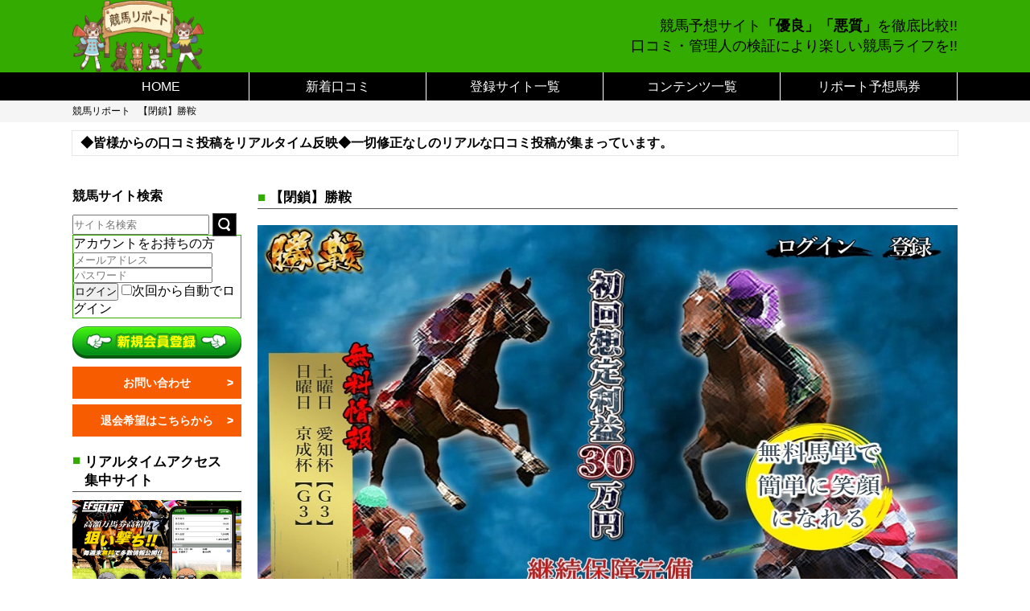

--- FILE ---
content_type: text/html; charset=UTF-8
request_url: https://report-uma-boat.com/wordmouth-site/?wmid=295
body_size: 5752
content:
<html>
  <head>
<!-- Google tag (gtag.js) -->
<script async src="https://www.googletagmanager.com/gtag/js?id=G-68W6V3KXSE"></script>
<script>
  window.dataLayer = window.dataLayer || [];
  function gtag(){dataLayer.push(arguments);}
  gtag('js', new Date());

  gtag('config', 'G-68W6V3KXSE');
</script>

<meta http-equiv="Content-Type" content="text/html; charset=UTF-8">
<meta http-equiv="Content-Script-Type" content="text/javascript">
<meta http-equiv="Content-Style-Type" content="text/common.css">
<meta name="description" content="">
<meta name="keywords" content="競馬,口コミ,クチコミ,勝鞍">
<link href="https://report-uma-boat.com/css/pc/common.css" rel="stylesheet" type="text/css">
<link href="https://report-uma-boat.com/css/pc/reset.css" rel="stylesheet" type="text/css">
<link href="https://report-uma-boat.com/css/pc/style.css?1.1" rel="stylesheet" type="text/css">
<link href="https://report-uma-boat.com/css/pc/slider-pro.min.css" rel="stylesheet" type="text/css">

<link rel="alternate" type="application/rss+xml" title="競馬リポート RSS Feed" href="https://report-uma-boat.com/indiv-login/feed" />

<!--//-->
<script src="/js/slick/jquery-3.3.1.min.js"></script>
<script>
var $j = jQuery.noConflict(true);
</script>
<!--//-->
<script type="text/javascript" src="https://ajax.googleapis.com/ajax/libs/jquery/1.11.2/jquery.min.js"></script>
<script type="text/javascript" src="https://report-uma-boat.com/js/pc/index.js"></script>
<script type="text/javascript" src="https://report-uma-boat.com/js/pc/jquery.cookie.js"></script>
<!--
<script type="text/javascript" src="https://report-uma-boat.com/js/pc/jquery.sliderPro.min.js"></script>
-->
<script type="text/javascript" src="https://report-uma-boat.com/js/pc/code.js"></script>
<script charset="utf-8" async="" src="https://cd.ladsp.com/script/pixel2.js"></script>
<script charset="utf-8" async="" src="https://cd.ladsp.com/script/conv2.js"></script>
<title>勝鞍の競馬予想の評価・評判・口コミ情報まとめ～競馬リポート～</title>
  </head>
  <body>
        <!--ページヘッダ-->
    <header>
	<div class="inner">
		<h1><a href="/"><img src="https://report-uma-boat.com/image/logo_2022.png" alt="競馬リポート"></a></h1>
		<div class="copy_box">
			<p>競馬予想サイト<span>「優良」「悪質」</span>を徹底比較!!<br>
				口コミ・管理人の検証により楽しい競馬ライフを!!</p>
		</div>
	</div>
</header>
    <div class="gnav">
	<div class="gnav-box clearfix">
	<ul>
		<li><a href="/">HOME</a></li>
		<li><a href="/new-reviews/">新着口コミ</a></li>
		<li><a href="/site-list/">登録サイト一覧</a></li>
		<li><a class="a_item">コンテンツ一覧</a>
			<ul class="a_contents">
				<li><a href="https://lin.ee/4Ykj4i5">≪公式≫競馬リポートＬＩＮＥ</a></li>
				<li><a href="/indiv-login/?ind=7mjXUQjaxV">りほちゃんのきまぐれコラム</a></li>
				<li><a href="%--IND761--%">悪徳サイト１ヶ月検証</a></li>
				<li><a href="/indiv-login/?ind=LKkUEo3QYO">週末重賞・注目の一頭紹介</a></li>
				<li><a href="/indiv-login/?ind=Nkc9JFYMpX">レース回顧</a></li>
				<li><a href="/indiv-login/?ind=E2UdR6VFek">最終追い切り評価</a></li>
				<li><a href="/indiv-login/?ind=8U4FPEIOeh">管理人田中の調査報告書</a></li>
				<li><a href="/indiv-login/?ind=qdpys4jWmF">全国中央競馬場紹介</a></li>
				<li><a href="/indiv-login/?ind=08L63V1MTy">全国地方競馬場紹介</a></li>
			</ul>
		</li>
		<li><a href="/indiv-login/?ind=0P2cEMI9XH">リポート予想馬券</a></li>
	</ul>
	</div>
</div>
    <!--ナビ,ページニュース-->
    <div class="breadcrumbs">
    <div class="breadcrumbs-in">
        <ol class="clearfix">
            <li class="first"><a href="/">競馬リポート </a></li>
                        <li>【閉鎖】勝鞍</li>
                    </ol>
    </div>
</div>
<div id="jquery-cycle" style="position: relative; overflow: hidden;">
    <p><strong>◆皆様からの口コミ投稿をリアルタイム反映◆一切修正なしのリアルな口コミ投稿が集まっています。</strong></p>

<p><strong>※登録がない予想サイトなどがあればお問い合わせまでご連絡をお願いします。※</strong></p>
　　　　
</div>

        <!--コンテンツ大枠-->
    <div class="container">
        <div class="top_content">
            <div class="top_left">
                
<div class="page_content">
    <h2 class="main_ttl"><span>■</span>【閉鎖】勝鞍</h2>
    <div align="center"></div>
        <!--詳細コンテンツ-->
    <div class="ugtest"><img src="https://report-uma-boat.com/storage/review_site/295/vRmg0uKZymPWasEeu9PRiMnjJAin5JNGPds9JeC0.jpeg" alt="【閉鎖】勝鞍"></div>
    
    <p class="site_link"><a href="" target="site_295">公式サイトを見に行く</a></p>
    <div class="site_kutikomi">
        <h2 class="main_ttl"><span>■</span>【閉鎖】勝鞍のクチコミ</h2>
        <ul class="comment-list">
                                    <li>
                <p class="name_comment">
                                        <img src="https://report-uma-boat.com/image/good.png" width="36" height="36" alt="GOOD">
                                        <b>s2q4021</b>さん
                </p>
                <p class="comment_text">
                    勝鞍しか信じられません！他のサイトでぼろ負けして救ってくれたのは勝鞍でした！！
                                    </p>
                <div class="comment-bottom">
                    <div class="comment-bottom-right">
                        <a href="javascript:void(0)" onclick="javascript:func_replay('disp_replay12235','');return false;" class="reply"><span>返信</span></a>
                        <a href="javascript:void(0)" onclick="javascript:func_like('12235','');return false;" class="good">
                            <span id="like_color12235">いいね</span>
                        </a>
                        <div class="parent"><p class="child" id="like_cnt12235">105</p></div>
                                                <a href="javascript:void(0)" onclick="javascript:func_hide('12235','','0');return false;" class="hide">
                            <span id="hide_color12235">非表示に一票</span>
                        </a>
                                            </div>
                </div>
                
                <div id="disp_replay12235" class="disp-none">
                    <form method="POST" action="/wordmouth-site/?wmid=295" enctype="multipart/form-data" id="review_reply_12235">
                        <input type="hidden" name="_token" value="rSmSt5pryItHzrQMvqM4Ua170q5tA2M9mQOFxxnm">                        <div class="comment-write">
                            <p class="weight">クチコミ・評価を書く</p>
                            <p id="error_msg12235" style="color: red"></p>
                            <p>
                                <select name="rate" id="status_12235" class="comment-write-evaluation">
                                    <option value="1">GOOD</option>
                                    <option value="2">BAD</option>
                                    <option value="3">どちらでもない</option>
                                </select>
                            </p>
                            <p><textarea name="content" id="comment_12235" placeholder="本文を入力して下さい" class="comment-write-text" style="width: 650px; height: 150px"></textarea></p>
                            <p><input type="file" id="img_12235" name="image" class="comment-file"></p>
                            <input type="hidden" name="site_id" value="295">
                            <input type="hidden" name="u_id" value="">
                            <input type="hidden" name="reply_id" value="12235">
                            <input type="hidden" name="reply" value="12235">
                            <input type="button" class="write" value="投稿" onclick="func_replay_post('12235','','295')">
                        </div>
                    </form>
                </div>
                                                            </li>
                        <li>
                <p class="name_comment">
                                        <img src="https://report-uma-boat.com/image/good.png" width="36" height="36" alt="GOOD">
                                        <b>adA1219</b>さん
                </p>
                <p class="comment_text">
                    利益を得たいなら一極集中しかないと思ってます。的中実績もあるし信用して情報を買っています。<br />
実際にもらった買い目の証拠を撮っておきましたので。
                                        <br>
                    <img src="https://report-uma-boat.com/storage/reviews/295/yeX1c1041ksyJCCe0r1g34WzLUndUt1I0VXHOS6Z.png" class="comment-img" style="max-width: 640px">
                                    </p>
                <div class="comment-bottom">
                    <div class="comment-bottom-right">
                        <a href="javascript:void(0)" onclick="javascript:func_replay('disp_replay12236','');return false;" class="reply"><span>返信</span></a>
                        <a href="javascript:void(0)" onclick="javascript:func_like('12236','');return false;" class="good">
                            <span id="like_color12236">いいね</span>
                        </a>
                        <div class="parent"><p class="child" id="like_cnt12236">115</p></div>
                                                <a href="javascript:void(0)" onclick="javascript:func_hide('12236','','0');return false;" class="hide">
                            <span id="hide_color12236">非表示に一票</span>
                        </a>
                                            </div>
                </div>
                
                <div id="disp_replay12236" class="disp-none">
                    <form method="POST" action="/wordmouth-site/?wmid=295" enctype="multipart/form-data" id="review_reply_12236">
                        <input type="hidden" name="_token" value="rSmSt5pryItHzrQMvqM4Ua170q5tA2M9mQOFxxnm">                        <div class="comment-write">
                            <p class="weight">クチコミ・評価を書く</p>
                            <p id="error_msg12236" style="color: red"></p>
                            <p>
                                <select name="rate" id="status_12236" class="comment-write-evaluation">
                                    <option value="1">GOOD</option>
                                    <option value="2">BAD</option>
                                    <option value="3">どちらでもない</option>
                                </select>
                            </p>
                            <p><textarea name="content" id="comment_12236" placeholder="本文を入力して下さい" class="comment-write-text" style="width: 650px; height: 150px"></textarea></p>
                            <p><input type="file" id="img_12236" name="image" class="comment-file"></p>
                            <input type="hidden" name="site_id" value="295">
                            <input type="hidden" name="u_id" value="">
                            <input type="hidden" name="reply_id" value="12236">
                            <input type="hidden" name="reply" value="12236">
                            <input type="button" class="write" value="投稿" onclick="func_replay_post('12236','','295')">
                        </div>
                    </form>
                </div>
                                                            </li>
                        <li>
                <p class="name_comment">
                                        <img src="https://report-uma-boat.com/image/good.png" width="36" height="36" alt="GOOD">
                                        <b>2685584</b>さん
                </p>
                <p class="comment_text">
                    低価格の情報でも的中してますよね。髙けりゃいいってわけじゃないんですね。<br />
適当に選ばずに真剣に選ばないと。マイナスにはしたくないので。
                                    </p>
                <div class="comment-bottom">
                    <div class="comment-bottom-right">
                        <a href="javascript:void(0)" onclick="javascript:func_replay('disp_replay11955','');return false;" class="reply"><span>返信</span></a>
                        <a href="javascript:void(0)" onclick="javascript:func_like('11955','');return false;" class="good">
                            <span id="like_color11955">いいね</span>
                        </a>
                        <div class="parent"><p class="child" id="like_cnt11955">82</p></div>
                                                <a href="javascript:void(0)" onclick="javascript:func_hide('11955','','0');return false;" class="hide">
                            <span id="hide_color11955">非表示に一票</span>
                        </a>
                                            </div>
                </div>
                
                <div id="disp_replay11955" class="disp-none">
                    <form method="POST" action="/wordmouth-site/?wmid=295" enctype="multipart/form-data" id="review_reply_11955">
                        <input type="hidden" name="_token" value="rSmSt5pryItHzrQMvqM4Ua170q5tA2M9mQOFxxnm">                        <div class="comment-write">
                            <p class="weight">クチコミ・評価を書く</p>
                            <p id="error_msg11955" style="color: red"></p>
                            <p>
                                <select name="rate" id="status_11955" class="comment-write-evaluation">
                                    <option value="1">GOOD</option>
                                    <option value="2">BAD</option>
                                    <option value="3">どちらでもない</option>
                                </select>
                            </p>
                            <p><textarea name="content" id="comment_11955" placeholder="本文を入力して下さい" class="comment-write-text" style="width: 650px; height: 150px"></textarea></p>
                            <p><input type="file" id="img_11955" name="image" class="comment-file"></p>
                            <input type="hidden" name="site_id" value="295">
                            <input type="hidden" name="u_id" value="">
                            <input type="hidden" name="reply_id" value="11955">
                            <input type="hidden" name="reply" value="11955">
                            <input type="button" class="write" value="投稿" onclick="func_replay_post('11955','','295')">
                        </div>
                    </form>
                </div>
                                                            </li>
                        <li>
                <p class="name_comment">
                                        <img src="https://report-uma-boat.com/image/good.png" width="36" height="36" alt="GOOD">
                                        <b>TQQ4777</b>さん
                </p>
                <p class="comment_text">
                    担当からSPT分析を勧められて参加してみましたがその通りに参加してよかったです🙆正解でした！！<br />
担当から勧められたら参加してみるべきではありますね！
                                        <br>
                    <img src="https://report-uma-boat.com/storage/reviews/295/TdspbNtVVkeLaRJqHXJWyLuBnHN4LVwmMXpn7gzs.png" class="comment-img" style="max-width: 640px">
                                    </p>
                <div class="comment-bottom">
                    <div class="comment-bottom-right">
                        <a href="javascript:void(0)" onclick="javascript:func_replay('disp_replay11957','');return false;" class="reply"><span>返信</span></a>
                        <a href="javascript:void(0)" onclick="javascript:func_like('11957','');return false;" class="good">
                            <span id="like_color11957">いいね</span>
                        </a>
                        <div class="parent"><p class="child" id="like_cnt11957">115</p></div>
                                                <a href="javascript:void(0)" onclick="javascript:func_hide('11957','','0');return false;" class="hide">
                            <span id="hide_color11957">非表示に一票</span>
                        </a>
                                            </div>
                </div>
                
                <div id="disp_replay11957" class="disp-none">
                    <form method="POST" action="/wordmouth-site/?wmid=295" enctype="multipart/form-data" id="review_reply_11957">
                        <input type="hidden" name="_token" value="rSmSt5pryItHzrQMvqM4Ua170q5tA2M9mQOFxxnm">                        <div class="comment-write">
                            <p class="weight">クチコミ・評価を書く</p>
                            <p id="error_msg11957" style="color: red"></p>
                            <p>
                                <select name="rate" id="status_11957" class="comment-write-evaluation">
                                    <option value="1">GOOD</option>
                                    <option value="2">BAD</option>
                                    <option value="3">どちらでもない</option>
                                </select>
                            </p>
                            <p><textarea name="content" id="comment_11957" placeholder="本文を入力して下さい" class="comment-write-text" style="width: 650px; height: 150px"></textarea></p>
                            <p><input type="file" id="img_11957" name="image" class="comment-file"></p>
                            <input type="hidden" name="site_id" value="295">
                            <input type="hidden" name="u_id" value="">
                            <input type="hidden" name="reply_id" value="11957">
                            <input type="hidden" name="reply" value="11957">
                            <input type="button" class="write" value="投稿" onclick="func_replay_post('11957','','295')">
                        </div>
                    </form>
                </div>
                                                            </li>
                        <li>
                <p class="name_comment">
                                        <img src="https://report-uma-boat.com/image/good.png" width="36" height="36" alt="GOOD">
                                        <b>Rwm6831</b>さん
                </p>
                <p class="comment_text">
                    漢は黙って一点勝負！！！５万かけて１６万になって返ってきたぜ！！明日のメインもいただきだな！
                                        <br>
                    <img src="https://report-uma-boat.com/storage/reviews/295/CVD4Z14SkKSBqtPttEdFA6qLyZ4glx2d04hNyzA6.png" class="comment-img" style="max-width: 640px">
                                    </p>
                <div class="comment-bottom">
                    <div class="comment-bottom-right">
                        <a href="javascript:void(0)" onclick="javascript:func_replay('disp_replay11956','');return false;" class="reply"><span>返信</span></a>
                        <a href="javascript:void(0)" onclick="javascript:func_like('11956','');return false;" class="good">
                            <span id="like_color11956">いいね</span>
                        </a>
                        <div class="parent"><p class="child" id="like_cnt11956">129</p></div>
                                                <a href="javascript:void(0)" onclick="javascript:func_hide('11956','','0');return false;" class="hide">
                            <span id="hide_color11956">非表示に一票</span>
                        </a>
                                            </div>
                </div>
                
                <div id="disp_replay11956" class="disp-none">
                    <form method="POST" action="/wordmouth-site/?wmid=295" enctype="multipart/form-data" id="review_reply_11956">
                        <input type="hidden" name="_token" value="rSmSt5pryItHzrQMvqM4Ua170q5tA2M9mQOFxxnm">                        <div class="comment-write">
                            <p class="weight">クチコミ・評価を書く</p>
                            <p id="error_msg11956" style="color: red"></p>
                            <p>
                                <select name="rate" id="status_11956" class="comment-write-evaluation">
                                    <option value="1">GOOD</option>
                                    <option value="2">BAD</option>
                                    <option value="3">どちらでもない</option>
                                </select>
                            </p>
                            <p><textarea name="content" id="comment_11956" placeholder="本文を入力して下さい" class="comment-write-text" style="width: 650px; height: 150px"></textarea></p>
                            <p><input type="file" id="img_11956" name="image" class="comment-file"></p>
                            <input type="hidden" name="site_id" value="295">
                            <input type="hidden" name="u_id" value="">
                            <input type="hidden" name="reply_id" value="11956">
                            <input type="hidden" name="reply" value="11956">
                            <input type="button" class="write" value="投稿" onclick="func_replay_post('11956','','295')">
                        </div>
                    </form>
                </div>
                                                            </li>
                                </ul>
    </div>

        
    <div class="site_more">
    <p><img src="https://report-uma-boat.com/image/pc/front-main.png" alt="口コミをもっと見るには"></p>
    <p class="registr_btn"><a href="/entry/" class="link-button">無料会員登録</a></p>
</div>
</div>


            </div>
        </div>
        <!--サイドバー左 -->
        <div class="side_left">
    <!--検索BOX-->
    <form method="GET" action="/site-list/" id="searchform">
        <dl class="search">
            <dt>競馬サイト検索</dt>
            <dd>
                <input type="text" name="search_key" value="" maxlength="30" placeholder="サイト名検索" class="text-box">
                <input type="image" src="https://report-uma-boat.com/image/pc/sbtn.png" alt="検索" href="javascript:void(0)" onclick="func_search();return false;" id="searchBtn">
                <input type="hidden" name="mode" value="search">
            </dd>
        </dl>
    </form>
    <!--会員情報-->
        <div class="user_box">
        <form method="POST" action="/login/" id="login">
            <input type="hidden" name="_token" value="rSmSt5pryItHzrQMvqM4Ua170q5tA2M9mQOFxxnm">            <p class="account">アカウントをお持ちの方</p>
            <p class="login_message" style="font-size:12px; color: red;"></p>
            <input type="text" name="email" value="" placeholder="メールアドレス" class="input-text" id="login_email">
            <input type="password" name="password" value="" placeholder="パスワード" class="input-text password" id="login_pass">
            <input href="javascript:void(0)" onclick="javascript:func_login_form();return false;" type="submit" class="login" value="ログイン">
            <input type="checkbox" name="login_chk" value="1"><label>次回から自動でログイン</label>
            <input type="hidden" name="login_mode" value="1">
            <input type="hidden" name="url" value="/wordmouth-site/?wmid=295">
        </form>
    </div>

    <div class="top-btn">
        <a href="/entry/"><img src="https://report-uma-boat.com/image/pc/top-btn.png" class="hover"></a>
    </div>
        
    <!--問い合わせボタン-->
	<div class="contact_box">
        <a href="/support/"> お問い合わせ </a>
    </div>
    <!--退会希望ボタン（仮）-->
        <div class="contact_box">
        <a href="/support/">退会希望はこちらから</a>
    </div>
	<h2 class="main_ttl"><span>■</span><p>リアルタイムアクセス<br>集中サイト</p></h2>
    <div class="link_box">
        <ul class="top-site clearfix">
                <li>
            <a href="/wordmouth-site/?wmid=477">
                <figure>
                    <img src="https://report-uma-boat.com/storage/review_site/477/tqHYNoy3zK6S9tpnaidpDAa3gVfNSVRqVH8KRCGP.jpeg" width="213" height="135" alt="【優良】EF-SELECT（エフセレクト）" class="topimg-hover">
                    <figcaption>
                        <h3>【優良】EF-SELECT（エフセレクト）</h3>
                        <p>詳細はコチラから</p>
                    </figcaption>
                </figure>
                <h4>【優良】EF-SELECT（エフセレクト）</h4>
                <p class="thum-txt"></p>
            </a>
        </li>
                <li>
            <a href="/wordmouth-site/?wmid=548">
                <figure>
                    <img src="https://report-uma-boat.com/storage/review_site/548/mpY5CFMgtMF9T5sEv2T9ozt2564JsPwoPb6bXGpj.png" width="213" height="135" alt="【優良】R32(アールサンニー)" class="topimg-hover">
                    <figcaption>
                        <h3>【優良】R32(アールサンニー)</h3>
                        <p>詳細はコチラから</p>
                    </figcaption>
                </figure>
                <h4>【優良】R32(アールサンニー)</h4>
                <p class="thum-txt">いつも予想の一歩先へ</p>
            </a>
        </li>
                <li>
            <a href="/wordmouth-site/?wmid=500">
                <figure>
                    <img src="https://report-uma-boat.com/storage/review_site/500/rYKja4EP5MPZEY0HL4F887ETo72WX7RTssoZF0P8.jpeg" width="213" height="135" alt="【優良】ディバイン" class="topimg-hover">
                    <figcaption>
                        <h3>【優良】ディバイン</h3>
                        <p>詳細はコチラから</p>
                    </figcaption>
                </figure>
                <h4>【優良】ディバイン</h4>
                <p class="thum-txt">あなたの心を動かす競馬</p>
            </a>
        </li>
                </ul>
    </div>
    <!--サイドバナー-->
    <div class="scroll2"><a class="twitter-timeline" href="https://twitter.com/riho_091200?ref_src=twsrc%5Etfw">Tweets by riho_091200</a> <script async src="https://platform.twitter.com/widgets.js" charset="utf-8"></script></div>

<ul>
    <li><a href="https://www.instagram.com/riho.091200" target="_blank"><img src="/storage/img/ins.png" alt="insuta"></a></li>
    <li><a href="http://www.jra.go.jp/" target="_blank"><img src="/image/pc/side_btm01.png" alt="JRA"></a></li>
    <li><a href="http://jra-van.jp/" target="_blank"><img src="/image/pc/side_btm02.png" alt="JRA-VAN"></a></li>
    <li><a href="https://www.ipat.jra.go.jp/" target="_blank"><img src="/image/pc/side_btm03.png" alt="即PAT"></a></li>
    <li><a href="https://www.keiba.go.jp/" target="_blank"><img src="/storage/img/banner/0001.jpg" alt="地方競馬"></a></li>
    <li><a href="https://keiba.rakuten.co.jp/" target="_blank"><img src="/storage/img/banner/0002.jpg" alt="楽天"></a></li>
    <li><a href="https://oj.oddspark.com/" target="_blank"><img src="/storage/img/banner/0003.jpg" alt="オッズパーク"></a></li>
</ul>

</div>
    </div>
    
    <footer>
    <ul>
        <li><a href="/">HOME</a></li>
        <li><a href="javascript:void(0)" onclick="javascript:window.open('/management/','win_contact','width=550, height=500, menubar=no, toolbar=no, scrollbars=yes');return false;">運営者情報</a></li>
        <li><a href="/indiv-login/?ind=dqthYiPglu">利用規約</a></li>
        <li><a href="/indiv-login/?ind=mIp13nxcbK">プライバシーポリシー</a></li>
    </ul>
    <p class="copy"><small>競馬リポート</small></p>
</footer>

<!--TOPに戻る-->
<p id="page-top"><a href="#wrap">PAGE TOP</a></p>
<!--TOPに戻るEND-->

<script type="text/javascript" src="//cd.ladsp.com/script-sf/v6/sf.min.js#smnLogicadSfSiteId=9078-1"></script>

<script type="text/javascript">
(function(s,m,n,l,o,g,i,c,a,d){c=(s[o]||(s[o]={}))[g]||(s[o][g]={});if(c[i])return;c[i]=function(){(c[i+"_queue"]||(c[i+"_queue"]=[])).push(arguments)};a=m.createElement(n);a.charset="utf-8";a.async=true;a.src=l;d=m.getElementsByTagName(n)[0];d.parentNode.insertBefore(a,d)})(window,document,"script","https://cd.ladsp.com/script/conv2.js","Smn","Logicad","conv");
Smn.Logicad.conv({
"smnAdvertiserId":"00009078"
});
</script>

<script type="text/javascript">
(function(s,m,n,l,o,g,i,c,a,d){c=(s[o]||(s[o]={}))[g]||(s[o][g]={});if(c[i])return;c[i]=function(){(c[i+"_queue"]||(c[i+"_queue"]=[])).push(arguments)};a=m.createElement(n);a.charset="utf-8";a.async=true;a.src=l;d=m.getElementsByTagName(n)[0];d.parentNode.insertBefore(a,d)})(window,document,"script","https://cd.ladsp.com/script/pixel2.js","Smn","Logicad","pixel");
Smn.Logicad.pixel({
"smnAdvertiserId":"00009078"
});
</script>
  </body>
</html>

--- FILE ---
content_type: text/css
request_url: https://report-uma-boat.com/css/pc/style.css?1.1
body_size: 4322
content:
@charset "utf-8";

/* =======================================
    コンテンツ
======================================= */
.container {
	width: 1100px;
	margin: 40px auto;
	overflow: hidden;
}
.top_content {
	width: 870px;
	float: right;
}
.side_left {
	width: 210px;
	float: left;
}
.top_left {
	width: 870px;
	float: left;
}
.side_right {
	/*width: 150px;*/
	/*float: right;*/
}
.main_ttl {
	font-size: 17px;
	font-weight: bold;
	border-bottom: 1px solid #555;
	padding-bottom: 2px;
}
.main_ttl span {
	color: #34ab01;
	margin-right: 5px;
}
.comment-box {
	/*height: 450px;*/
	/*overflow-y: scroll;*/
	border: 1px solid #ccc;
	margin: 10px 0;
}
.comment-list {
	padding: 10px 10px;
}
.comment-list li {
	border-bottom: 1px dotted #ccc;
	padding: 10px;
	margin-bottom: 10px;
}
.comment-list li:hover {
	background: #fafafa;
}
.comment-list li .site_comment {
	color: #000;
	font-size: 14px;
	font-weight: bold;
}
.comment-list li .name_comment {
	color: #999;
	font-weight: bold;
	font-size: 14px;
}
.comment_text {
	margin-top: 7px;
	color: #000;
	font-size: 12px;
}
/* */
.top-review h3{
    padding: 10px;
    font-size: 24;
}
.top-review.high h3{
	background: #34ab01;
    color: #fff;
}
.top-review.low h3{
	background: #000;
    color: #ff0000;
    border-bottom: dotted 1px #ff0000;
}
.top-review h3:before{
	content: '';
	display: inline-block;
	width: 36px;
	height: 36px;
	background-size: contain;
	vertical-align: middle;
	margin-right: 20px;
}
.top-review.high h3:before{
	background-image: url('/image/review_top_good.png');
}
.top-review.low h3:before{
	background-image: url('/image/review_top_bad.png');
}
.top-review.high{
	background: #f3f3f3;
	border: solid #34ab01;
	margin-bottom: 30px;
}
.top-review.low{
	background: #000;
	border: solid #ff0000;
}
.top-review ul{
	padding: 10px 0px;
	display: flex;
    flex-wrap: wrap;
}
.top-review li{
    width: 266px;
    padding: 0px 10px;
    float: left;
    font-weight: bold;
    text-align: center;
}
.top-review.high li{
	border-right: dotted 1px #48ab00;
}
.top-review.low li{
	border-right: dotted 1px #ff0000;
}
.top-review li:last-child{
	border-right: none;
}
.top-review li img{
	width: 100%;
	max-width: 266px;
}
.top-review li p{
	font-size: 16px;
	padding-top: 10px;
}
.top-review.high a{
	color: #000;
}
.top-review.low a{
	color: #ff0000;
}
.top-review-img-text{
	font-size: 12px;
	/*
	color: #999;
	*/
	color: blue;
	font-weight: bold;
}
.side_left .main_ttl{
	margin-top: 20px;
}
.side_left .main_ttl p{
	display: inline-block;
}
.side_left .main_ttl span{
    vertical-align: top;
}
.access_site{
	padding-top: 30px;
}
.top-look{
	float: right;
}
.cp_accordionslide03 {
	display: -webkit-box;
	display: -ms-flexbox;
	display: flex;
	visibility: hidden;
	min-width: 1100px;
	height: 30vh;
	margin-bottom: 50px;
}
.cp_accordionslide03 .slideitem {
	position: relative;
	visibility: visible;
	overflow: hidden;
	width: 25%;
	height: 100%;	
	-webkit-transition: all 0.3s linear 0s;
	transition: all 0.3s linear 0s;
	background-repeat: no-repeat;
	background-position: center center;
	background-size: cover;
}
.cp_accordionslide03 .slideitem:after {
	position: absolute;
	z-index: 2;
	top: 0;
	left: 0;
	display: block;
	width: 100%;
	height: 100%;
	content: '';
	opacity: 0;
	background-color: rgba(0,0,0 ,0.6);
}
.cp_accordionslide03:hover .slideitem:hover {
	width: 60%;
}
.cp_accordionslide03:hover .slideitem:not(:hover):after {
	-webkit-transition: all 0.1s linear 0s;
	transition: all 0.1s linear 0s;
	opacity: 1;
}
.cp_accordionslide03 .slideitem .slidecont {
	position: absolute;
	z-index: 4;
	bottom: 15%;
	left: -60px;
	visibility: hidden;
	max-width: 405px;
	color: #ffffff;
	border-radius: 5px;
	background-color: rgba(0,0,0 ,0.8);
}
.cp_accordionslide03 .slideitem .slidecont h2 {
	font-size: 24px;
	margin: 0;
	padding: 30px 100px 30px 40px;
	position: relative;
}
.cp_accordionslide03 .slideitem .slidecont h2:after {
	content: '';
	width: 60px;
	height: 62px;
	background-image: url("/image/point.png");
    position: absolute;
    right: 30px;
    bottom: 25px;
    background-size: cover;
}
.cp_accordionslide03:hover .slideitem:hover .slidecont {
	left: 100px;
	visibility: visible;
	-webkit-transition: all 0.3s cubic-bezier(0, 0, 0, 1.82) 0.2s;
	transition: all 0.3s cubic-bezier(0, 0, 0, 1.82) 0.2s;
	opacity: 1;
}

.slidecont a{
	text-decoration: none;
	color: #FFFFFF;
}

.slidecont h2:hover{
	opacity: 0.7;
}

.slidecont img{
	vertical-align: bottom;
}
/* */

.side_right ul .side1{
	background: url(/image/pc/side_r01.png) no-repeat;
	height: 60px;
	display: block;
	width: 150px;
	color: #fff;
	font-size: 14px;
	font-weight: bold;
	text-align: center;
	padding-top: 10px;
}

.side_right ul .side4{
	background: url(/image/pc/side_r04.png) no-repeat, #34ab01;
	display: block;
	font-size: 12px;
	color: #fff;
	padding: 85px 5px 10px 5px;
	letter-spacing: -0.5px;
	line-height: 1.2;
}

.rank{
	display:block;
	font-size:14px;
	font-weight:bold;
	text-decoration:underline;
	margin-bottom:20px;
}

.side_right ul li a img:hover {
	opacity: 0.7;
	filter: alpha(opacity=70);
	-ms-filter: "alpha( opacity=70 )";
}
.link_btm {
	padding: 30px 0 0 0px;
	/* clear: both; */
	width: 870px;
}
.link_box {
	overflow: hidden;
	margin-top: 10px;
}
.link_box li {
	width: 213px;
	float: left;
	margin-right: 5px;
	margin-bottom: 20px;
}
.link_box li:last-child{
	margin-right: 0px;
}
.link_box li img {
	width: 100%;
}
.link_box li h4 {
	font-size: 15px;
	font-weight: bold;
	color: #000;
}
.link_box li .thum-txt {
	color: #777;
	line-height: 1.1;
	margin-top: 3px;
	font-size: 13px;
}
figure {
	position: relative;
	overflow: hidden;
	width: 213px;
}
figcaption {
	position: absolute;
	top: -100%;
	left: -100%;
	z-index: 2;
	width: 100%;
	height: 100%;
	background: rgba(0,0,0,.6);
	-webkit-transition: .3s;
	transition: .3s;
	opacity: 1;
}
figcaption h3, figcaption p {
	color: #fff;
	text-align: center;
}
figcaption h3 {
	font-size: 16px;
	font-weight: bold;
	margin-top: 50px;
}
figcaption p {
	font-size: 13px;
}
figure:hover figcaption, .link_box li:hover figcaption {
	top: 0;
	left: 0;
}
#searchform {
	position: relative;
}
.search dt {
	font-weight: bold;
}
#keywords {
	width: 200px;
	height: 19px;
	border: 1px solid #ccc;
	padding: 4px;
	color: #333;
}
#searchBtn {
	position: relative;
	top: 10px;
	left: 0px;
}
*:first-child + html #searchBtn {
	top: 1px;
}
.mail_box a {
	height: 55px;
	border: 1px solid #34ab01;
	box-sizing: border-box;
	line-height: 55px;
	font-size: 16px;
	font-weight: bold;
	text-align: center;
	display: block;
	color: #34ab01;
	background: url(/image/pc/mail_ico.png) no-repeat left 5px center;
	margin: 7px 0;
}
.user_box {
	border: 1px solid #34ab01;
	box-sizing: border-box;
	margin-bottom: 7px;
}
.user_name {
	color: #fff;
	padding: 10px;
	background: url(/image/pc/user_ico.png) no-repeat left 5px center, #34ab01;
	text-align: center;
}
.point {
	padding: 30px 10px;
	text-align: center;
	font-size: 22px;
	font-weight: bold;
}
.point span {
	font-size: 13px;
}
.contact_box a {
	height: 40px;
	line-height: 40px;
	background: #f75d00;
	color: #fff;
	font-size: 14px;
	font-weight: bold;
	display: block;
	position: relative;
	text-align: center;
	margin-bottom: 7px;
}
.contact_box a:after {
	content: ">";
	color: #fff;
	display: block;
	position: absolute;
	top: 0;
	right: 10px;
}
.side_left ul li {
	margin-bottom: 7px;
}
.mail_box a:hover, .contact_box a:hover {
	opacity: 0.7;
	filter: alpha(opacity=70);
	-ms-filter: "alpha( opacity=70 )";
}
/* =======================================
   登録
======================================= */
.entry_done {
	margin: 40px auto;
}
.done_input {
	background: #f7f7f7;
	padding: 40px 0;
	margin-top: 30px;
}
.entry_done h2 {
	font-size: 38px;
	color: #30870b;
	font-weight: bold;
	background: url(/image/pc/logo_y.png) no-repeat left top;
	text-align: center;
	width: 600px;
	margin: 0 auto;
}
.entry_done h2 span {
	font-weight: bold;
	display: block;
	color: #555;
	font-size: 14px;
}
.done_input p {
	margin: 0 auto;
	font-weight: bold;
}
input.registration-input {
	width: 90%;
	border: 1px solid #ccc;
	padding: 25px 10px;
	display: block;
	margin: 0 auto;
	font-size: 25px;
	margin-bottom: 40px;
}
input.done_button {
	padding: 15px 40px;
	font-size: 20px;
	font-weight: bold;
	background-color: #ff8800;
	color: #fff;
	border-style: none;
	width: 400px;
	margin: 0 auto;
	display: block;
	cursor: pointer;
}
input.done_button:hover {
	opacity: 0.7;
	filter: alpha(opacity=70);
	-ms-filter: "alpha( opacity=70 )";
}
.page_content {
	width: 870px;
	float: left;
}
.page_content .main_ttl {
	margin-bottom: 20px;
}
/* =======================================
   サイト詳細ページ
======================================= */

.site_det {
	border-collapse: separate;
	vertical-align: top;
}
.site_det td {
	font-size: 14px;
	vertical-align: top;
	padding-left: 20px;
}
.site_det_list {
	margin-top: 30px;
}
.site_det_list dt, .site_det_list dd {
	font-size: 14px;
	padding: 6px 0px;
	border-bottom: 1px dashed #CCC;
}
.site_det_list dt {
	width: 150px;
	float: left;
	clear: both;
}
.dt1, .dt2, .dt3, .dt4, .dt5, .dt6, .dt7 {
	background-repeat: no-repeat;
	background-size: 18px;
	background-position: top 8px left;
}
.dt1 {
	background-image: url(/image/pc/home.png);
}
.dt2 {
	background-image: url(/image/pc/person.png)
}
.dt3 {
	background-image: url(/image/pc/map-marker.png);
}
.dt4 {
	background-image: url(/image/pc/phone.png);
}
.dt5 {
	background-image: url(/image/pc/mail.png);
}
.dt6 {
	background-image: url(/image/pc/location.png);
}
.dt7 {
	background-image: url(/image/pc/note.png);
}
.site_det_list dt span {
	padding-left: 30px;
}
.site_det_list dd {
	margin-left: 150px;
}
.site_det_list dd a {
	color: #06F;
}
.site_link a {
	width: 500px;
	height: 50px;
	line-height: 50px;
	background: #09F;
	color: #fff;
	font-size: 20px;
	font-weight: bold;
	display: block;
	text-align: center;
	margin: 30px auto 50px;
	border-radius: 10px;
}
.site_link a:hover {
	opacity: 0.7;
	filter: alpha(opacity=70);
	-ms-filter: "alpha( opacity=70 )";
}
.site_more p {
	text-align: center;
}
.registr_btn a {
	width: 600px;
	height: 70px;
	line-height: 70px;
	background: #09F;
	color: #fff;
	font-size: 25px;
	font-weight: bold;
	display: block;
	text-align: center;
	margin: 0px auto;
	border-radius: 10px;
}
.registr_btn a:hover {
	opacity: 0.7;
	filter: alpha(opacity=70);
	-ms-filter: "alpha( opacity=70 )";
}
/*------------------------------------------------------------
検索結果
-------------------------------------------------------------*/

.search_box table {
	width: 100%;
	border-collapse: collapse;
	text-align: left;
}
.search_box table td {
	border-collapse: collapse;
	vertical-align: top;
}
.search_box table td img {
	margin-right: 20px;
}
.search_box li {
	float: left;
	font-size: 14px;
	width: 100%;
	list-style-type: none;
	border-bottom: 1px solid #CCCCCC;
}
.search_box li h4 {
	font-weight: normal;
}
.search_box li p {
	color: #AEAEAE;
	font-size: 11px;
	overflow: hidden;
	white-space: nowrap;
	text-overflow: ellipsis;
	width: 560px;
}
.search_box li a {
	display: block;
	color: #000000;
	padding: 8px;
}
.search_box li a:hover {
	background-color: #F8F8F8;
}
/*------------------------------------------------------------
メールボックス
-------------------------------------------------------------*/


#mailbarea {
	width: 100%;
	margin-right: auto;
	margin-left: auto;
	position: relative;
	margin-top:10px;
}
#mailbarea a img {
	background: none;
	width: 30px;
	vertical-align: bottom;
	margin: 0 5px;
}
#mailbarea #title p {
	font-size: 13px;
	line-height: 20px;
}
#mailbarea #title p a {
	color: #006;
	text-decoration: none;
}
#mailbarea #title p a:hover {
	color: #00F;
	text-decoration: none;
}
#mailbarea #t-mailBox {
	width: 100%;
	border: 1px solid #E7E7E7;
	border-collapse: collapse;
	box-sizing: border-box;
}
#mailbarea #t-mailBox .mdk {
	position: relative;
	height: 35px;
	background: #ffffff; /* Old browsers */
	background: -moz-linear-gradient(top, #ffffff 0%, #f2f2f2 100%); /* FF3.6+ */
	background: -webkit-gradient(linear, left top, left bottom, color-stop(0%, #ffffff), color-stop(100%, #f2f2f2)); /* Chrome,Safari4+ */
	background: -webkit-linear-gradient(top, #ffffff 0%, #f2f2f2 100%); /* Chrome10+,Safari5.1+ */
	background: -o-linear-gradient(top, #ffffff 0%, #f2f2f2 100%); /* Opera 11.10+ */
	background: -ms-linear-gradient(top, #ffffff 0%, #f2f2f2 100%); /* IE10+ */
	background: linear-gradient(to bottom, #ffffff 0%, #f2f2f2 100%); /* W3C */
 filter: progid:DXImageTransform.Microsoft.gradient( startColorstr='#ffffff', endColorstr='#f2f2f2', GradientType=0 ); /* IE6-9 */
}
#mailbarea #t-mailBox .kdk {
	position: relative;
	height: 35px;
	background-color: #E7E7E7;
}
#mailbarea #t-mailBox .mtext {
	float: left;
	font-weight: bold;
	font-size: 16px;
	line-height: 35px;
	width: 420px;
	overflow: hidden;
	text-overflow: ellipsis;
	white-space: nowrap;
	vertical-align: bottom;
}
#mailbarea #t-mailBox .mdk a {
	color: #000000;
	text-decoration: none;
}
#mailbarea #t-mailBox .mdk a:hover {
	color: #565656;
	text-decoration: underline;
}
#mailbarea #t-mailBox .kdk a {
	color: #000000;
	text-decoration: none;
}
#mailbarea #t-mailBox .kdk a:hover {
	color: #565656;
	text-decoration: underline;
}
#mailbarea #t-mailBox .check {
	text-align: center;
	/* padding: 5px; */
	line-height: 35px;
}
#mailbarea #t-mailBox .date {
	font-size: 12px;
	color: #565656;
	padding: 0px 5px;
}
.mailbox_detail {
	margin: 0px 5px;
	padding: 2px 5px;
	font-size: 11px;
	display: block;
	text-decoration: none;
	color: #333;
	font-weight: bold;
	text-align: center;
	-moz-border-radius: 3px;
	text-shadow: 0px 1px 0px #FFF;
	-webkit-border-radius: 3px;
	border-radius: 3px;
	border: 1px solid #737373;
	box-shadow: 0px 1px 0px 0px rgba(255,255,255,1), inset 0px 0px 0px 1px rgba(255,255,255,1);
	-webkit-box-shadow: 0px 1px 0px 0px rgba(255,255,255,1), inset 0px 0px 0px 1px rgba(255,255,255,1);
	background: -moz-linear-gradient(top, #f5f5f5 0%, #CCC 100%);
	background: -webkit-gradient(linear, left top, left bottom, color-stop(0%, #f5f5f5), color-stop(100%, #CCC));
	background: -webkit-linear-gradient(top, #f5f5f5 0%, #CCC 100%);
}
.mailbox_bottom {
	margin-top: 10px;
}
.mailbox_left {
	float: left;
}
.mailbox_left input {
	display: block;
	text-decoration: none;
	color: #333;
	font-weight: bold;
	text-align: center;
	padding: 5px 10px;
	margin: 5px auto 0px auto;
	-moz-border-radius: 3px;
	text-shadow: 0px 1px 0px #FFF;
	-webkit-border-radius: 3px;
	border-radius: 3px;
	border: 1px solid #737373;
	box-shadow: 0px 1px 0px 0px rgba(255,255,255,1), inset 0px 0px 0px 1px rgba(255,255,255,1);
	-webkit-box-shadow: 0px 1px 0px 0px rgba(255,255,255,1), inset 0px 0px 0px 1px rgba(255,255,255,1);
	background: -moz-linear-gradient(top, #f5f5f5 0%, #CCC 100%);
	background: -webkit-gradient(linear, left top, left bottom, color-stop(0%, #f5f5f5), color-stop(100%, #CCC));
	background: -webkit-linear-gradient(top, #f5f5f5 0%, #CCC 100%);
}
.mailbox_left input:hover {
	text-decoration: underline;
}
.mailbox_right {
	float: right;
}
.mailbox_right a {
	display: block;
	text-decoration: none;
	color: #333;
	font-weight: bold;
	text-align: center;
	padding: 5px 10px;
	margin: 5px auto 0px auto;
	-moz-border-radius: 3px;
	text-shadow: 0px 1px 0px #FFF;
	-webkit-border-radius: 3px;
	border-radius: 3px;
	border: 1px solid #737373;
	box-shadow: 0px 1px 0px 0px rgba(255,255,255,1), inset 0px 0px 0px 1px rgba(255,255,255,1);
	-webkit-box-shadow: 0px 1px 0px 0px rgba(255,255,255,1), inset 0px 0px 0px 1px rgba(255,255,255,1);
	background: -moz-linear-gradient(top, #f5f5f5 0%, #CCC 100%);
	background: -webkit-gradient(linear, left top, left bottom, color-stop(0%, #f5f5f5), color-stop(100%, #CCC));
	background: -webkit-linear-gradient(top, #f5f5f5 0%, #CCC 100%);
}
.mailbox_right a:hover {
	text-decoration: underline;
}
.mail-details {
	margin-top:10px;
	word-break: break-all;
}
.mail-details a {
	color: #0066FF;
}
.mail-details dt {
	font-weight: bold;
}
.btn {
	font-weight: bold;
	display: inline-block;
	text-align: center;
	background: #000;
	border-radius: 2px 2px 2px 2px;
	-moz-border-radius: 2px 2px 2px 2px;
	-webkit-border-radius: 2px 2px 2px 2px;
	border: 1px solid #CCC;
	font-size: 12px;
	padding: 4px 8px 4px 8px;
}
.btn a {
}
.btn:hover {
	opacity: 0.7;
	filter: alpha(opacity=70);
	-ms-filter: "alpha( opacity=70 )";
}
.mailbarea-bottom {
	border-collapse: collapse;
	margin-top: 20px;
}
.mailbarea-bottom a {
	color: #fff;
}
.mailbarea-bottom td {
	border-collapse: collapse;
}
.extinguish {
	display: none;
}
.comment-bottom {
	margin-top: 8px;
	width: 100%;
	display: table;
}
.comment-bottom a {
	color: #000;
}
.comment-bottom a:hover {
	opacity: 0.7;
	filter: alpha(opacity=70);
	-ms-filter: "alpha( opacity=70 )";
}
.comment-bottom a:active {
	color: #FF5E00;
}
.comment-bottom-left {
	font-size: 14px;
	display: table-cell;
	color: #BABFBD;
}
.comment-bottom-right {
	text-align: right;
	display: table-cell;
}
.good {
	font-weight: bold;
	display: inline-block;
	text-align: center;
	background: #fafafa;
	border-radius: 2px 2px 2px 2px;
	-moz-border-radius: 2px 2px 2px 2px;
	-webkit-border-radius: 2px 2px 2px 2px;
	border: 1px solid #CCC;
	font-size: 12px;
	padding: 4px 8px 4px 8px;
	margin-right: 5px;
}
.good span {
	background-image: url(/image/pc/good_ico.png);
	background-repeat: no-repeat;
	background-position: center left;
	padding-left: 20px;
}
.good span {
	color: #000;
}
/*------------------------------------------------------------
いいね吹き出し
-------------------------------------------------------------*/

.parent {
	display: inline-block;
	background: #34ab01;
	padding: 0;
	position: relative;
	text-align: center;
	font-size: 14px;
	width: 40px;
	margin-left: 3px;
	margin-right: 5px;
}
.parent .child {
	background: #34ab01;
	position: relative;
	color: #FFFFFF;
	font-weight: bold;
	padding: 3px 0;
}
.parent .child:after {
	content: ' ';
	width: 0;
	height: 0;
	position: absolute;
	border: 6px solid transparent;
	border-right-color: #34ab01;
	top: 25%;
	right: 100%;
}
/*------------------------------------------------------------
いいね吹き出し
-------------------------------------------------------------*/
.hide {
	font-weight: bold;
	display: inline-block;
	text-align: center;
	background: #fafafa;
	border-radius: 2px 2px 2px 2px;
	-moz-border-radius: 2px 2px 2px 2px;
	-webkit-border-radius: 2px 2px 2px 2px;
	border: 1px solid #CCC;
	padding: 4px 12px;
	font-size: 12px;
	padding: 4px 8px 4px 8px;
	padding: 4px 8px 4px 8px;
}
.hide:active {
	font-weight: bold;
	display: inline-block;
	text-align: center;
	background-color: #FF6600;
	border: 1px solid #CCC;
	padding: 4px 12px;
	font-size: 12px;
	padding: 4px 8px 4px 8px;
	padding: 4px 8px 4px 8px;
}
.hide span {
	background-image: url(/image/pc/wrench.png);
	background-size: 16px;
	background-repeat: no-repeat;
	background-position: center left;
	padding-left: 20px;
}
.delete {
	font-weight: bold;
	display: inline-block;
	text-align: center;
	background-color: #000;
	-moz-border-radius: 2px 2px 2px 2px;
	-webkit-border-radius: 2px 2px 2px 2px;
	padding: 4px 12px;
	font-size: 12px;
	padding: 4px 8px 4px 8px;
	padding: 4px 8px 4px 8px;
}
.delete span {
	background-image: url(/image/pc/delete.png);
	background-size:16px;
	background-repeat: no-repeat;
	background-position: center left;
	padding-left: 20px;
	color:#fff;
}
.delete a:active {
	color: #FFFFFF;
}
.reply {
	font-weight: bold;
	display: inline-block;
	text-align: center;
	background: #fafafa;
	border-radius: 2px 2px 2px 2px;
	-moz-border-radius: 2px 2px 2px 2px;
	-webkit-border-radius: 2px 2px 2px 2px;
	border: 1px solid #CCC;
	font-size: 12px;
	padding: 4px 8px 4px 8px;
	margin-right: 5px;
}
.reply span {
	background-size: 16px;
	background-image: url(/image/pc/reply.png);
	background-repeat: no-repeat;
	background-position: center left;
	padding-left: 20px;
}
.reply-box {
	padding-left: 40px;
	background-image: url(/image/pc/comnt_reply.png);
	background-size: 32px;
	background-position: top 20px left;
	background-repeat: no-repeat;
	margin: 10px 0px;
}
/*------------------------------------------------------------
お問い合わせ
-------------------------------------------------------------*/

.support_box {
	padding: 50px;
	margin: 40px auto;
	border: 5px solid #ededed;
}
.support_btn_wrap {
	display: table;
	background-color: #ededed;
	padding: 15px;
	margin: 20px 0;
}
.support_btn {
	color: #FFFFFF;
	width: 400px;
	display: block;
	font-weight: bold;
	padding: 30px 0px;
	text-decoration: none;
	border-radius: 2px;
	border: none;
	text-align: center;
	font-size: 16px;
	background: #09F;
	margin: 20px auto;
}
.support_btn:hover {
	opacity: 0.7;
	filter: alpha(opacity=70);
	-ms-filter: "alpha( opacity=70 )";
}
.support_det {
	margin-top: 20px;
}
.support_det label {
	font-size: 12px;
}
.support_det p span {
	font-size: 12px;
}
.support_det p {
	font-size: 14px;
}
.support_det p.sm_ttl {
	font-weight: bold;
	font-size: 16px;
}
.support_det_text {
	font-size: 12px;
	background: #FFFFFF;
	padding: 8px;
	margin-bottom: 6px;
	border: 1px solid #ccc;
	width: 100%;
	min-height: 150px;
}
.support_det_mail {
	font-size: 12px;
	background: #FFFFFF;
	padding: 8px;
	margin-bottom: 6px;
	border: 1px solid #ccc;
	width: 100%;
}
input.support_submit {
	padding: 15px 0;
	font-size: 20px;
	font-weight: bold;
	background-color: #ff8800;
	color: #fff;
	border-style: none;
	width: 400px;
	margin: 0 auto;
	display: block;
	cursor: pointer;
}
input.support_submit:hover {
	opacity: 0.7;
	filter: alpha(opacity=70);
	-ms-filter: "alpha( opacity=70 )";
}
.comment_area{
	border-top:1px solid #ccc;
	padding-top:10px;
}

.comment_area p:nth-of-type(1){
	font-weight:bold;
	margin-bottom:5px;
}
.comment_area p:nth-of-type(2) span{
	font-size:12px;
	display:block;
}

.comment_area select{
	width:150px;
	font-size:13px;
	margin-top:10px;

}
.comment_area textarea{
	width:100%;
	height:200px;
	border:1px solid #ccc;
}

.comment_area .small{
	font-size:12px;
	background:#F5F5F5;
	width:200px;
	padding:30px 20px;
}

.commnet_submit{
padding: 5px 0;
	font-size: 15px;
	background-color: #ff8800;
	color: #fff;
	border-style: none;
	width: 100px;
	margin: 10px 0;
	display: block;
	cursor: pointer;
}


.pagination .page-item.active{
	font-weight: bold;
}

.scroll{
  height: 700px;
  overflow: auto;
}
.scroll2{
  height: 500px;
  overflow: auto;
}
.akutoku_matome_banner_top{
	margin-top: 50px;
}

--- FILE ---
content_type: application/javascript
request_url: https://report-uma-boat.com/js/pc/code.js
body_size: 618
content:
$(function(){
    var $setElm = $('.ft_list li p');
    var cutFigure = '30'; // 繧ｫ繝�ヨ縺吶ｋ譁�ｭ玲焚
    var afterTxt = ' 窶ｦ'; // 譁�ｭ励き繝�ヨ蠕後↓陦ｨ遉ｺ縺吶ｋ繝�く繧ｹ繝�
 
    $setElm.each(function(){
        var textLength = $(this).text().length;
        var textTrim = $(this).text().substr(0,(cutFigure))
 
        if(cutFigure < textLength) {
            $(this).html(textTrim + afterTxt).css({visibility:'visible'});
        } else if(cutFigure >= textLength) {
            $(this).css({visibility:'visible'});
        }
    });
});


$(function(){
    var $setElm = $('.link_box li p.thum-txt');
    var cutFigure = '20'; // 繧ｫ繝�ヨ縺吶ｋ譁�ｭ玲焚
    var afterTxt = ' 窶ｦ'; // 譁�ｭ励き繝�ヨ蠕後↓陦ｨ遉ｺ縺吶ｋ繝�く繧ｹ繝�
 
    $setElm.each(function(){
        var textLength = $(this).text().length;
        var textTrim = $(this).text().substr(0,(cutFigure))
 
        if(cutFigure < textLength) {
            $(this).html(textTrim + afterTxt).css({visibility:'visible'});
        } else if(cutFigure >= textLength) {
            $(this).css({visibility:'visible'});
        }
    });
});

/*
$(function() {
    var topBtn = $('#page-top');
    topBtn.hide();
    //繧ｹ繧ｯ繝ｭ繝ｼ繝ｫ縺�100縺ｫ驕斐＠縺溘ｉ繝懊ち繝ｳ陦ｨ遉ｺ
    $(window).scroll(function () {
        if ($(this).scrollTop() > 100) {
            topBtn.fadeIn();
        } else {
            topBtn.fadeOut();
        }
    });
    //繧ｹ繧ｯ繝ｭ繝ｼ繝ｫ縺励※繝医ャ繝�
    topBtn.click(function () {
        $('body,html').animate({
            scrollTop: 0
        }, 500);
        return false;
    });
});
*/

/* index.jp内の挙動がおかしいのでmobile/から流用 */
$(function() {
    var topBtn = $('#page-top');
    topBtn.hide();
    //スクロールが100に達したらボタン表示
    $(window).scroll(function () {
        if ($(this).scrollTop() > 400) {
            topBtn.fadeIn();
        } else {
            topBtn.fadeOut();
        }
    });
    //スクロールしてトップ
    topBtn.click(function () {
        $('body,html').animate({
            scrollTop: 0
        }, 500);
        return false;
    });
});